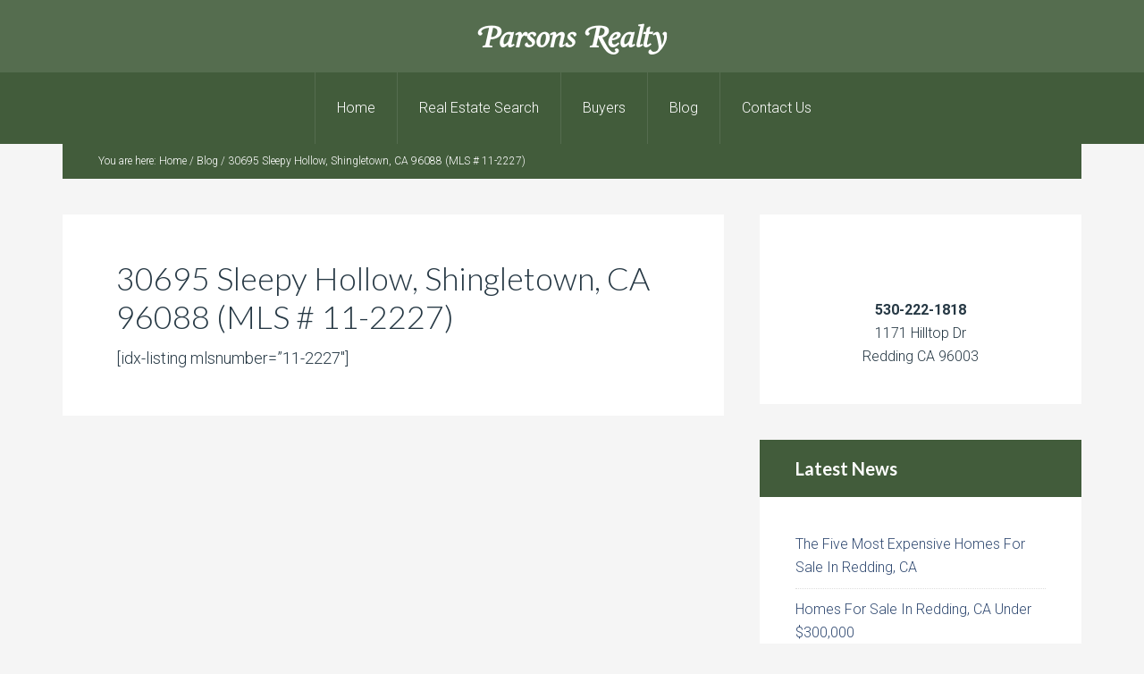

--- FILE ---
content_type: text/html; charset=UTF-8
request_url: https://parsonsrealty.com/30695-sleepy-hollow-shingletown-ca-96088-mls-11-2227/
body_size: 42830
content:
<!DOCTYPE html>
<html lang="en-US">
<head >
<meta charset="UTF-8" />
<meta name="description" content="Home for sale located at 30695 Sleepy Hollow, Shingletown, CA.  Clean 2/2 with attached 2 garage and carport. Vaulted ceilings, wood stove and fireplace..." />
<meta name="viewport" content="width=device-width, initial-scale=1" />
<title>30695 Sleepy Hollow, Shingletown, CA 96088 (MLS # 11-2227) – Parsons Realty</title>
<meta name='robots' content='max-image-preview:large' />
<link rel='dns-prefetch' href='//maps.googleapis.com' />
<link rel='dns-prefetch' href='//cdnjs.cloudflare.com' />
<link rel='dns-prefetch' href='//fonts.googleapis.com' />
<link rel="alternate" type="application/rss+xml" title="Parsons Realty &raquo; Feed" href="https://parsonsrealty.com/feed/" />
<link rel="alternate" type="application/rss+xml" title="Parsons Realty &raquo; Comments Feed" href="https://parsonsrealty.com/comments/feed/" />
<link rel="alternate" title="oEmbed (JSON)" type="application/json+oembed" href="https://parsonsrealty.com/wp-json/oembed/1.0/embed?url=https%3A%2F%2Fparsonsrealty.com%2F30695-sleepy-hollow-shingletown-ca-96088-mls-11-2227%2F" />
<link rel="alternate" title="oEmbed (XML)" type="text/xml+oembed" href="https://parsonsrealty.com/wp-json/oembed/1.0/embed?url=https%3A%2F%2Fparsonsrealty.com%2F30695-sleepy-hollow-shingletown-ca-96088-mls-11-2227%2F&#038;format=xml" />
<link rel="canonical" href="https://parsonsrealty.com/30695-sleepy-hollow-shingletown-ca-96088-mls-11-2227/" />
		<!-- This site uses the Google Analytics by MonsterInsights plugin v9.11.1 - Using Analytics tracking - https://www.monsterinsights.com/ -->
		<!-- Note: MonsterInsights is not currently configured on this site. The site owner needs to authenticate with Google Analytics in the MonsterInsights settings panel. -->
					<!-- No tracking code set -->
				<!-- / Google Analytics by MonsterInsights -->
		<style id='wp-img-auto-sizes-contain-inline-css' type='text/css'>
img:is([sizes=auto i],[sizes^="auto," i]){contain-intrinsic-size:3000px 1500px}
/*# sourceURL=wp-img-auto-sizes-contain-inline-css */
</style>
<link rel='stylesheet' id='genesis-simple-share-plugin-css-css' href='https://parsonsrealty.com/wp-content/plugins/genesis-simple-share/assets/css/share.min.css?ver=0.1.0' type='text/css' media='all' />
<link rel='stylesheet' id='genesis-simple-share-genericons-css-css' href='https://parsonsrealty.com/wp-content/plugins/genesis-simple-share/assets/css/genericons.min.css?ver=0.1.0' type='text/css' media='all' />
<link rel='stylesheet' id='agentpress-pro-css' href='https://parsonsrealty.com/wp-content/themes/agentpress-pro/style.css?ver=3.1.3' type='text/css' media='all' />
<style id='wp-emoji-styles-inline-css' type='text/css'>

	img.wp-smiley, img.emoji {
		display: inline !important;
		border: none !important;
		box-shadow: none !important;
		height: 1em !important;
		width: 1em !important;
		margin: 0 0.07em !important;
		vertical-align: -0.1em !important;
		background: none !important;
		padding: 0 !important;
	}
/*# sourceURL=wp-emoji-styles-inline-css */
</style>
<style id='wp-block-library-inline-css' type='text/css'>
:root{--wp-block-synced-color:#7a00df;--wp-block-synced-color--rgb:122,0,223;--wp-bound-block-color:var(--wp-block-synced-color);--wp-editor-canvas-background:#ddd;--wp-admin-theme-color:#007cba;--wp-admin-theme-color--rgb:0,124,186;--wp-admin-theme-color-darker-10:#006ba1;--wp-admin-theme-color-darker-10--rgb:0,107,160.5;--wp-admin-theme-color-darker-20:#005a87;--wp-admin-theme-color-darker-20--rgb:0,90,135;--wp-admin-border-width-focus:2px}@media (min-resolution:192dpi){:root{--wp-admin-border-width-focus:1.5px}}.wp-element-button{cursor:pointer}:root .has-very-light-gray-background-color{background-color:#eee}:root .has-very-dark-gray-background-color{background-color:#313131}:root .has-very-light-gray-color{color:#eee}:root .has-very-dark-gray-color{color:#313131}:root .has-vivid-green-cyan-to-vivid-cyan-blue-gradient-background{background:linear-gradient(135deg,#00d084,#0693e3)}:root .has-purple-crush-gradient-background{background:linear-gradient(135deg,#34e2e4,#4721fb 50%,#ab1dfe)}:root .has-hazy-dawn-gradient-background{background:linear-gradient(135deg,#faaca8,#dad0ec)}:root .has-subdued-olive-gradient-background{background:linear-gradient(135deg,#fafae1,#67a671)}:root .has-atomic-cream-gradient-background{background:linear-gradient(135deg,#fdd79a,#004a59)}:root .has-nightshade-gradient-background{background:linear-gradient(135deg,#330968,#31cdcf)}:root .has-midnight-gradient-background{background:linear-gradient(135deg,#020381,#2874fc)}:root{--wp--preset--font-size--normal:16px;--wp--preset--font-size--huge:42px}.has-regular-font-size{font-size:1em}.has-larger-font-size{font-size:2.625em}.has-normal-font-size{font-size:var(--wp--preset--font-size--normal)}.has-huge-font-size{font-size:var(--wp--preset--font-size--huge)}.has-text-align-center{text-align:center}.has-text-align-left{text-align:left}.has-text-align-right{text-align:right}.has-fit-text{white-space:nowrap!important}#end-resizable-editor-section{display:none}.aligncenter{clear:both}.items-justified-left{justify-content:flex-start}.items-justified-center{justify-content:center}.items-justified-right{justify-content:flex-end}.items-justified-space-between{justify-content:space-between}.screen-reader-text{border:0;clip-path:inset(50%);height:1px;margin:-1px;overflow:hidden;padding:0;position:absolute;width:1px;word-wrap:normal!important}.screen-reader-text:focus{background-color:#ddd;clip-path:none;color:#444;display:block;font-size:1em;height:auto;left:5px;line-height:normal;padding:15px 23px 14px;text-decoration:none;top:5px;width:auto;z-index:100000}html :where(.has-border-color){border-style:solid}html :where([style*=border-top-color]){border-top-style:solid}html :where([style*=border-right-color]){border-right-style:solid}html :where([style*=border-bottom-color]){border-bottom-style:solid}html :where([style*=border-left-color]){border-left-style:solid}html :where([style*=border-width]){border-style:solid}html :where([style*=border-top-width]){border-top-style:solid}html :where([style*=border-right-width]){border-right-style:solid}html :where([style*=border-bottom-width]){border-bottom-style:solid}html :where([style*=border-left-width]){border-left-style:solid}html :where(img[class*=wp-image-]){height:auto;max-width:100%}:where(figure){margin:0 0 1em}html :where(.is-position-sticky){--wp-admin--admin-bar--position-offset:var(--wp-admin--admin-bar--height,0px)}@media screen and (max-width:600px){html :where(.is-position-sticky){--wp-admin--admin-bar--position-offset:0px}}

/*# sourceURL=wp-block-library-inline-css */
</style><style id='global-styles-inline-css' type='text/css'>
:root{--wp--preset--aspect-ratio--square: 1;--wp--preset--aspect-ratio--4-3: 4/3;--wp--preset--aspect-ratio--3-4: 3/4;--wp--preset--aspect-ratio--3-2: 3/2;--wp--preset--aspect-ratio--2-3: 2/3;--wp--preset--aspect-ratio--16-9: 16/9;--wp--preset--aspect-ratio--9-16: 9/16;--wp--preset--color--black: #000000;--wp--preset--color--cyan-bluish-gray: #abb8c3;--wp--preset--color--white: #ffffff;--wp--preset--color--pale-pink: #f78da7;--wp--preset--color--vivid-red: #cf2e2e;--wp--preset--color--luminous-vivid-orange: #ff6900;--wp--preset--color--luminous-vivid-amber: #fcb900;--wp--preset--color--light-green-cyan: #7bdcb5;--wp--preset--color--vivid-green-cyan: #00d084;--wp--preset--color--pale-cyan-blue: #8ed1fc;--wp--preset--color--vivid-cyan-blue: #0693e3;--wp--preset--color--vivid-purple: #9b51e0;--wp--preset--gradient--vivid-cyan-blue-to-vivid-purple: linear-gradient(135deg,rgb(6,147,227) 0%,rgb(155,81,224) 100%);--wp--preset--gradient--light-green-cyan-to-vivid-green-cyan: linear-gradient(135deg,rgb(122,220,180) 0%,rgb(0,208,130) 100%);--wp--preset--gradient--luminous-vivid-amber-to-luminous-vivid-orange: linear-gradient(135deg,rgb(252,185,0) 0%,rgb(255,105,0) 100%);--wp--preset--gradient--luminous-vivid-orange-to-vivid-red: linear-gradient(135deg,rgb(255,105,0) 0%,rgb(207,46,46) 100%);--wp--preset--gradient--very-light-gray-to-cyan-bluish-gray: linear-gradient(135deg,rgb(238,238,238) 0%,rgb(169,184,195) 100%);--wp--preset--gradient--cool-to-warm-spectrum: linear-gradient(135deg,rgb(74,234,220) 0%,rgb(151,120,209) 20%,rgb(207,42,186) 40%,rgb(238,44,130) 60%,rgb(251,105,98) 80%,rgb(254,248,76) 100%);--wp--preset--gradient--blush-light-purple: linear-gradient(135deg,rgb(255,206,236) 0%,rgb(152,150,240) 100%);--wp--preset--gradient--blush-bordeaux: linear-gradient(135deg,rgb(254,205,165) 0%,rgb(254,45,45) 50%,rgb(107,0,62) 100%);--wp--preset--gradient--luminous-dusk: linear-gradient(135deg,rgb(255,203,112) 0%,rgb(199,81,192) 50%,rgb(65,88,208) 100%);--wp--preset--gradient--pale-ocean: linear-gradient(135deg,rgb(255,245,203) 0%,rgb(182,227,212) 50%,rgb(51,167,181) 100%);--wp--preset--gradient--electric-grass: linear-gradient(135deg,rgb(202,248,128) 0%,rgb(113,206,126) 100%);--wp--preset--gradient--midnight: linear-gradient(135deg,rgb(2,3,129) 0%,rgb(40,116,252) 100%);--wp--preset--font-size--small: 13px;--wp--preset--font-size--medium: 20px;--wp--preset--font-size--large: 36px;--wp--preset--font-size--x-large: 42px;--wp--preset--spacing--20: 0.44rem;--wp--preset--spacing--30: 0.67rem;--wp--preset--spacing--40: 1rem;--wp--preset--spacing--50: 1.5rem;--wp--preset--spacing--60: 2.25rem;--wp--preset--spacing--70: 3.38rem;--wp--preset--spacing--80: 5.06rem;--wp--preset--shadow--natural: 6px 6px 9px rgba(0, 0, 0, 0.2);--wp--preset--shadow--deep: 12px 12px 50px rgba(0, 0, 0, 0.4);--wp--preset--shadow--sharp: 6px 6px 0px rgba(0, 0, 0, 0.2);--wp--preset--shadow--outlined: 6px 6px 0px -3px rgb(255, 255, 255), 6px 6px rgb(0, 0, 0);--wp--preset--shadow--crisp: 6px 6px 0px rgb(0, 0, 0);}:where(.is-layout-flex){gap: 0.5em;}:where(.is-layout-grid){gap: 0.5em;}body .is-layout-flex{display: flex;}.is-layout-flex{flex-wrap: wrap;align-items: center;}.is-layout-flex > :is(*, div){margin: 0;}body .is-layout-grid{display: grid;}.is-layout-grid > :is(*, div){margin: 0;}:where(.wp-block-columns.is-layout-flex){gap: 2em;}:where(.wp-block-columns.is-layout-grid){gap: 2em;}:where(.wp-block-post-template.is-layout-flex){gap: 1.25em;}:where(.wp-block-post-template.is-layout-grid){gap: 1.25em;}.has-black-color{color: var(--wp--preset--color--black) !important;}.has-cyan-bluish-gray-color{color: var(--wp--preset--color--cyan-bluish-gray) !important;}.has-white-color{color: var(--wp--preset--color--white) !important;}.has-pale-pink-color{color: var(--wp--preset--color--pale-pink) !important;}.has-vivid-red-color{color: var(--wp--preset--color--vivid-red) !important;}.has-luminous-vivid-orange-color{color: var(--wp--preset--color--luminous-vivid-orange) !important;}.has-luminous-vivid-amber-color{color: var(--wp--preset--color--luminous-vivid-amber) !important;}.has-light-green-cyan-color{color: var(--wp--preset--color--light-green-cyan) !important;}.has-vivid-green-cyan-color{color: var(--wp--preset--color--vivid-green-cyan) !important;}.has-pale-cyan-blue-color{color: var(--wp--preset--color--pale-cyan-blue) !important;}.has-vivid-cyan-blue-color{color: var(--wp--preset--color--vivid-cyan-blue) !important;}.has-vivid-purple-color{color: var(--wp--preset--color--vivid-purple) !important;}.has-black-background-color{background-color: var(--wp--preset--color--black) !important;}.has-cyan-bluish-gray-background-color{background-color: var(--wp--preset--color--cyan-bluish-gray) !important;}.has-white-background-color{background-color: var(--wp--preset--color--white) !important;}.has-pale-pink-background-color{background-color: var(--wp--preset--color--pale-pink) !important;}.has-vivid-red-background-color{background-color: var(--wp--preset--color--vivid-red) !important;}.has-luminous-vivid-orange-background-color{background-color: var(--wp--preset--color--luminous-vivid-orange) !important;}.has-luminous-vivid-amber-background-color{background-color: var(--wp--preset--color--luminous-vivid-amber) !important;}.has-light-green-cyan-background-color{background-color: var(--wp--preset--color--light-green-cyan) !important;}.has-vivid-green-cyan-background-color{background-color: var(--wp--preset--color--vivid-green-cyan) !important;}.has-pale-cyan-blue-background-color{background-color: var(--wp--preset--color--pale-cyan-blue) !important;}.has-vivid-cyan-blue-background-color{background-color: var(--wp--preset--color--vivid-cyan-blue) !important;}.has-vivid-purple-background-color{background-color: var(--wp--preset--color--vivid-purple) !important;}.has-black-border-color{border-color: var(--wp--preset--color--black) !important;}.has-cyan-bluish-gray-border-color{border-color: var(--wp--preset--color--cyan-bluish-gray) !important;}.has-white-border-color{border-color: var(--wp--preset--color--white) !important;}.has-pale-pink-border-color{border-color: var(--wp--preset--color--pale-pink) !important;}.has-vivid-red-border-color{border-color: var(--wp--preset--color--vivid-red) !important;}.has-luminous-vivid-orange-border-color{border-color: var(--wp--preset--color--luminous-vivid-orange) !important;}.has-luminous-vivid-amber-border-color{border-color: var(--wp--preset--color--luminous-vivid-amber) !important;}.has-light-green-cyan-border-color{border-color: var(--wp--preset--color--light-green-cyan) !important;}.has-vivid-green-cyan-border-color{border-color: var(--wp--preset--color--vivid-green-cyan) !important;}.has-pale-cyan-blue-border-color{border-color: var(--wp--preset--color--pale-cyan-blue) !important;}.has-vivid-cyan-blue-border-color{border-color: var(--wp--preset--color--vivid-cyan-blue) !important;}.has-vivid-purple-border-color{border-color: var(--wp--preset--color--vivid-purple) !important;}.has-vivid-cyan-blue-to-vivid-purple-gradient-background{background: var(--wp--preset--gradient--vivid-cyan-blue-to-vivid-purple) !important;}.has-light-green-cyan-to-vivid-green-cyan-gradient-background{background: var(--wp--preset--gradient--light-green-cyan-to-vivid-green-cyan) !important;}.has-luminous-vivid-amber-to-luminous-vivid-orange-gradient-background{background: var(--wp--preset--gradient--luminous-vivid-amber-to-luminous-vivid-orange) !important;}.has-luminous-vivid-orange-to-vivid-red-gradient-background{background: var(--wp--preset--gradient--luminous-vivid-orange-to-vivid-red) !important;}.has-very-light-gray-to-cyan-bluish-gray-gradient-background{background: var(--wp--preset--gradient--very-light-gray-to-cyan-bluish-gray) !important;}.has-cool-to-warm-spectrum-gradient-background{background: var(--wp--preset--gradient--cool-to-warm-spectrum) !important;}.has-blush-light-purple-gradient-background{background: var(--wp--preset--gradient--blush-light-purple) !important;}.has-blush-bordeaux-gradient-background{background: var(--wp--preset--gradient--blush-bordeaux) !important;}.has-luminous-dusk-gradient-background{background: var(--wp--preset--gradient--luminous-dusk) !important;}.has-pale-ocean-gradient-background{background: var(--wp--preset--gradient--pale-ocean) !important;}.has-electric-grass-gradient-background{background: var(--wp--preset--gradient--electric-grass) !important;}.has-midnight-gradient-background{background: var(--wp--preset--gradient--midnight) !important;}.has-small-font-size{font-size: var(--wp--preset--font-size--small) !important;}.has-medium-font-size{font-size: var(--wp--preset--font-size--medium) !important;}.has-large-font-size{font-size: var(--wp--preset--font-size--large) !important;}.has-x-large-font-size{font-size: var(--wp--preset--font-size--x-large) !important;}
/*# sourceURL=global-styles-inline-css */
</style>

<style id='classic-theme-styles-inline-css' type='text/css'>
/*! This file is auto-generated */
.wp-block-button__link{color:#fff;background-color:#32373c;border-radius:9999px;box-shadow:none;text-decoration:none;padding:calc(.667em + 2px) calc(1.333em + 2px);font-size:1.125em}.wp-block-file__button{background:#32373c;color:#fff;text-decoration:none}
/*# sourceURL=/wp-includes/css/classic-themes.min.css */
</style>
<link rel='stylesheet' id='select2-4.0.5-css' href='//cdnjs.cloudflare.com/ajax/libs/select2/4.0.5/css/select2.min.css?ver=4a28a6c943eee507f2d4251cc8f38019' type='text/css' media='all' />
<link rel='stylesheet' id='dashicons-css' href='https://parsonsrealty.com/wp-includes/css/dashicons.min.css?ver=4a28a6c943eee507f2d4251cc8f38019' type='text/css' media='all' />
<link rel='stylesheet' id='wp-jquery-ui-dialog-css' href='https://parsonsrealty.com/wp-includes/css/jquery-ui-dialog.min.css?ver=4a28a6c943eee507f2d4251cc8f38019' type='text/css' media='all' />
<link rel='stylesheet' id='fmc_connect-css' href='https://parsonsrealty.com/wp-content/plugins/flexmls-idx/assets/css/style.css?ver=4a28a6c943eee507f2d4251cc8f38019' type='text/css' media='all' />
<link rel='stylesheet' id='google-fonts-css' href='//fonts.googleapis.com/css?family=Lato%3A300%2C700%7CRoboto%3A700%2C300%2C400&#038;ver=3.1.3' type='text/css' media='all' />
<link rel='stylesheet' id='simple-social-icons-font-css' href='https://parsonsrealty.com/wp-content/plugins/simple-social-icons/css/style.css?ver=4.0.0' type='text/css' media='all' />
<link rel='stylesheet' id='custom-style-css' href='https://parsonsrealty.com/wp-content/plugins/parsons-realty-settings/css/custom.css?ver=20171712' type='text/css' media='all' />
<link rel='stylesheet' id='lightslider-style-css' href='https://parsonsrealty.com/wp-content/plugins/wpstudio-testimonial-slider/assets/css/lightslider.css?ver=4a28a6c943eee507f2d4251cc8f38019' type='text/css' media='all' />
<link rel='stylesheet' id='gts-style-css' href='https://parsonsrealty.com/wp-content/plugins/wpstudio-testimonial-slider/assets/css/gts-style.css?ver=4a28a6c943eee507f2d4251cc8f38019' type='text/css' media='all' />
<script type="text/javascript" src="https://parsonsrealty.com/wp-includes/js/jquery/jquery.min.js?ver=3.7.1" id="jquery-core-js"></script>
<script type="text/javascript" src="https://parsonsrealty.com/wp-includes/js/jquery/jquery-migrate.min.js?ver=3.4.1" id="jquery-migrate-js"></script>
<script type="text/javascript" src="https://parsonsrealty.com/wp-content/plugins/genesis-simple-share/assets/js/sharrre/jquery.sharrre.min.js?ver=0.1.0" id="genesis-simple-share-plugin-js-js"></script>
<script type="text/javascript" src="https://parsonsrealty.com/wp-content/plugins/genesis-simple-share/assets/js/waypoints.min.js?ver=0.1.0" id="genesis-simple-share-waypoint-js-js"></script>
<script type="text/javascript" src="https://parsonsrealty.com/wp-content/plugins/flexmls-idx/assets/js/chart.umd.js?ver=3.15.9" id="chart-umd-js-js"></script>
<script type="text/javascript" src="https://parsonsrealty.com/wp-content/plugins/flexmls-idx/assets/js/chartjs-adapter-date-fns.bundle.js?ver=3.15.9" id="chartjs-adapter-date-fns-bundle-js"></script>
<script type="text/javascript" src="https://parsonsrealty.com/wp-content/plugins/flexmls-idx/assets/js/chartkick.js?ver=3.15.9" id="chartkick-js-js"></script>
<script type="text/javascript" src="https://maps.googleapis.com/maps/api/js?key=AIzaSyCj4pTUFeFmBVunptuWNqFooDFe7y3u5Gw&amp;ver=4a28a6c943eee507f2d4251cc8f38019" id="google-maps-js"></script>
<script type="text/javascript" src="//cdnjs.cloudflare.com/ajax/libs/select2/4.0.5/js/select2.min.js?ver=4a28a6c943eee507f2d4251cc8f38019" id="select2-4.0.5-js"></script>
<script type="text/javascript" id="fmc_connect-js-extra">
/* <![CDATA[ */
var fmcAjax = {"ajaxurl":"https://parsonsrealty.com/wp-admin/admin-ajax.php","pluginurl":"https://parsonsrealty.com/wp-content/plugins/flexmls-idx"};
//# sourceURL=fmc_connect-js-extra
/* ]]> */
</script>
<script type="text/javascript" src="https://parsonsrealty.com/wp-content/plugins/flexmls-idx/assets/js/main.js?ver=3.15.9" id="fmc_connect-js"></script>
<script type="text/javascript" src="https://parsonsrealty.com/wp-content/plugins/flexmls-idx/assets/js/portal.js?ver=3.15.9" id="fmc_portal-js"></script>
<script type="text/javascript" src="https://parsonsrealty.com/wp-content/themes/agentpress-pro/js/responsive-menu.js?ver=1.0.0" id="agentpress-responsive-menu-js"></script>
<script type="text/javascript" src="https://parsonsrealty.com/wp-content/plugins/wpstudio-testimonial-slider/assets/js/lightslider.min.js?ver=4a28a6c943eee507f2d4251cc8f38019" id="gts-lighslider-js"></script>
<link rel="https://api.w.org/" href="https://parsonsrealty.com/wp-json/" /><link rel="alternate" title="JSON" type="application/json" href="https://parsonsrealty.com/wp-json/wp/v2/posts/9200" /><link rel="EditURI" type="application/rsd+xml" title="RSD" href="https://parsonsrealty.com/xmlrpc.php?rsd" />
<link rel="icon" href="https://parsonsrealty.com/wp-content/themes/agentpress-pro/images/favicon.ico" />
<script defer src="https://use.fontawesome.com/releases/v5.0.1/js/all.js"></script>

<link rel="stylesheet" href="https://use.typekit.net/jrx5mac.css">

<script type="text/javascript">

  var _gaq = _gaq || [];
  _gaq.push(['_setAccount', 'UA-24549469-1']);
  _gaq.push(['_trackPageview']);

  (function() {
    var ga = document.createElement('script'); ga.type = 'text/javascript'; ga.async = true;
    ga.src = ('https:' == document.location.protocol ? 'https://ssl' : 'https://www') + '.google-analytics.com/ga.js';
    var s = document.getElementsByTagName('script')[0]; s.parentNode.insertBefore(ga, s);
  })();

</script>
<!-- Google Tag Manager -->
<script>(function(w,d,s,l,i){w[l]=w[l]||[];w[l].push({'gtm.start':
new Date().getTime(),event:'gtm.js'});var f=d.getElementsByTagName(s)[0],
j=d.createElement(s),dl=l!='dataLayer'?'&l='+l:'';j.async=true;j.src=
'https://www.googletagmanager.com/gtm.js?id='+i+dl;f.parentNode.insertBefore(j,f);
})(window,document,'script','dataLayer','GTM-PG9D5RS');</script>
<!-- End Google Tag Manager -->

<meta name="p:domain_verify" content="d2d662870dde0fd2efd24032e6dc4fd0"/><style type="text/css" id="gs-faq-critical">.gs-faq {padding: 5px 0;}.gs-faq__question {display: none;margin-top: 10px;text-align: left;white-space: normal;width: 100%;}.js .gs-faq__question {display: block;}.gs-faq__question:first-of-type {margin-top: 0;}.js .gs-faq__answer {display: none;padding: 5px;}.gs-faq__answer p:last-of-type {margin-bottom: 0;}.js .gs-faq__answer__heading {display: none;}.gs-faq__answer.no-animation.gs-faq--expanded {display: block;}</style>		<style type="text/css" id="wp-custom-css">
			.agentpress-pro-parsons #custom_html-6 .custom-html-widget a {
    color: #fff;
}

.agentpress-pro-parsons .breadcrumb, .agentpress-pro-parsons .button, .agentpress-pro-parsons .widget-area .enews-widget .widget-title, .agentpress-pro-parsons .full-width .more-from-category a, .agentpress-pro-parsons .home-middle-1 .widget, .agentpress-pro-parsons .listing-text, .agentpress-pro-parsons .property-search .widget-title, .agentpress-pro-parsons .sidebar .widget-title, .agentpress-pro-parsons button, .agentpress-pro-parsons input[type="button"], .agentpress-pro-parsons input[type="reset"], .agentpress-pro-parsons input[type="submit"] {
    background-color: #425c3b;
    color: #fff;
}		</style>
		</head>
<body class="wp-singular post-template-default single single-post postid-9200 single-format-standard wp-theme-genesis wp-child-theme-agentpress-pro custom-header content-sidebar genesis-breadcrumbs-visible genesis-footer-widgets-visible agentpress-pro-parsons" itemscope itemtype="https://schema.org/WebPage"><div class="site-container"><header class="site-header" itemscope itemtype="https://schema.org/WPHeader"><div class="wrap"><div class="title-area"><p class="site-title" itemprop="headline"><a href="https://parsonsrealty.com/">Parsons Realty</a></p><p class="site-description" itemprop="description">Full Service - Low Flat Fee</p></div><div class="widget-area header-widget-area"><section id="nav_menu-3" class="widget widget_nav_menu"><div class="widget-wrap"><nav class="nav-header" itemscope itemtype="https://schema.org/SiteNavigationElement"><ul id="menu-redding-real-estate" class="menu genesis-nav-menu"><li id="menu-item-21080" class="menu-item menu-item-type-custom menu-item-object-custom menu-item-21080"><a href="https://www.parsonsrealty.com" itemprop="url"><span itemprop="name">Home</span></a></li>
<li id="menu-item-21081" class="menu-item menu-item-type-custom menu-item-object-custom menu-item-21081"><a href="https://www.parsonsrealty.com/mls" itemprop="url"><span itemprop="name">Real Estate Search</span></a></li>
<li id="menu-item-21100" class="menu-item menu-item-type-post_type menu-item-object-page menu-item-21100"><a href="https://parsonsrealty.com/buyers/" itemprop="url"><span itemprop="name">Buyers</span></a></li>
<li id="menu-item-21103" class="menu-item menu-item-type-post_type menu-item-object-page menu-item-21103"><a href="https://parsonsrealty.com/ourblog/" itemprop="url"><span itemprop="name">Blog</span></a></li>
<li id="menu-item-21082" class="menu-item menu-item-type-custom menu-item-object-custom menu-item-21082"><a href="https://www.parsonsrealty.com/contact-us/" itemprop="url"><span itemprop="name">Contact Us</span></a></li>
</ul></nav></div></section>
</div></div></header><div class="site-inner"><div class="wrap"><div class="breadcrumb" itemscope itemtype="https://schema.org/BreadcrumbList">You are here: <span class="breadcrumb-link-wrap" itemprop="itemListElement" itemscope itemtype="https://schema.org/ListItem"><a class="breadcrumb-link" href="https://parsonsrealty.com/" itemprop="item"><span class="breadcrumb-link-text-wrap" itemprop="name">Home</span></a><meta itemprop="position" content="1"></span> <span aria-label="breadcrumb separator">/</span> <span class="breadcrumb-link-wrap" itemprop="itemListElement" itemscope itemtype="https://schema.org/ListItem"><a class="breadcrumb-link" href="https://parsonsrealty.com/category/blog/" itemprop="item"><span class="breadcrumb-link-text-wrap" itemprop="name">Blog</span></a><meta itemprop="position" content="2"></span> <span aria-label="breadcrumb separator">/</span> 30695 Sleepy Hollow, Shingletown, CA 96088 (MLS # 11-2227)</div><div class="content-sidebar-wrap"><main class="content"><article class="post-9200 post type-post status-publish format-standard has-post-thumbnail category-blog category-hotsheet category-reo tag-foreclosure tag-homes-for-sale tag-real-estate entry" aria-label="30695 Sleepy Hollow, Shingletown, CA 96088 (MLS # 11-2227)" itemscope itemtype="https://schema.org/CreativeWork"><header class="entry-header"><h1 class="entry-title" itemprop="headline">30695 Sleepy Hollow, Shingletown, CA 96088 (MLS # 11-2227)</h1>
</header><div class="entry-content" itemprop="text"><p>[idx-listing mlsnumber=&#8221;11-2227&#8243;]</p>
</div><footer class="entry-footer"></footer></article></main><aside class="sidebar sidebar-primary widget-area" role="complementary" aria-label="Primary Sidebar" itemscope itemtype="https://schema.org/WPSideBar"><section id="text-5" class="widget widget_text"><div class="widget-wrap">			<div class="textwidget"><p><img loading="lazy" decoding="async" class="alignnone size-medium wp-image-118" src="http://movetoreddingca.com/wp-content/uploads/2021/02/Untitled-design-300x110.png" alt="" width="300" height="110" /></p>
<p><center><strong>530-222-1818</strong><br />
1171 Hilltop Dr<br />
Redding CA 96003</center></p>
</div>
		</div></section>

		<section id="recent-posts-4" class="widget widget_recent_entries"><div class="widget-wrap">
		<h4 class="widget-title widgettitle">Latest News</h4>

		<ul>
											<li>
					<a href="https://parsonsrealty.com/the-five-most-expensive-homes-for-sale-in-redding-ca/">The Five Most Expensive Homes For Sale In Redding, CA</a>
									</li>
											<li>
					<a href="https://parsonsrealty.com/homes-for-sale-in-redding-ca-under-300000/">Homes For Sale In Redding, CA Under $300,000</a>
									</li>
											<li>
					<a href="https://parsonsrealty.com/redding-homes-for-sale-inventory-starting-to-climb/">Redding Homes For Sale – Inventory Starting to Climb</a>
									</li>
											<li>
					<a href="https://parsonsrealty.com/redding-weekly-real-estate-report-april-8-2013/">Redding Weekly Real Estate Report: April 8 2013</a>
									</li>
											<li>
					<a href="https://parsonsrealty.com/palo-cedro-home-sales-february-2013/">Palo Cedro Home Sales &#8211; February 2013</a>
									</li>
					</ul>

		</div></section>
</aside></div></div></div><div class="footer-widgets"><div class="wrap"><div class="widget-area footer-widgets-1 footer-widget-area"><section id="enews-ext-2" class="widget enews-widget"><div class="widget-wrap"><div class="enews enews-3-fields"><h4 class="widget-title widgettitle">Subscribe</h4>
<p>We have new properties coming. Get the latest updates delivered to your inbox in an easy to read email presentation. Imagine finding your next home tomorrow. It happens. Please subscribe below.</p>
			<form id="subscribeenews-ext-2" class="enews-form" action="//parsonsrealty.us17.list-manage.com/subscribe/post?u=0dc43e28269eb9ce17ce9adab&amp;id=bdf899b581" method="post"
				 target="_blank" 				name="enews-ext-2"
			>
									<input type="text" id="subbox1" class="enews-subbox enews-fname" value="" aria-label="First Name" placeholder="First Name" name="FNAME" />									<input type="text" id="subbox2" class="enews-subbox enews-lname" value="" aria-label="Last Name" placeholder="Last Name" name="LNAME" />				<input type="email" value="" id="subbox" class="enews-email" aria-label="E-Mail Address" placeholder="E-Mail Address" name="EMAIL"
																																			required="required" />
								<input type="submit" value="Go" id="subbutton" class="enews-submit" />
			</form>
		<p>We respect and value your privacy. We will only deliver property updates to your email address.</p>
</div></div></section>
</div><div class="widget-area footer-widgets-2 footer-widget-area"><section id="fmcphotos-2" class="widget widget_fmcphotos"><div class="widget-wrap"><h4 class="widget-title widgettitle">Redding Properties</h4>
<div class='flexmls_connect__carousel tall'  data-connect-vertical='1'
        data-connect-horizontal='2' data-connect-autostart='5000'
        data-connect-settings="%7B%22title%22%3A%22Redding+Properties%22%2C%22horizontal%22%3A%222%22%2C%22vertical%22%3A%221%22%2C%22image_size%22%3A%220%22%2C%22auto_rotate%22%3A%225000%22%2C%22source%22%3A%22location%22%2C%22display%22%3A%22all%22%2C%22days%22%3A%22%22%2C%22property_type%22%3A%22%22%2C%22link%22%3A%22rikhoefzddj%22%2C%22location%22%3A%22City%3DRedding%26Redding%22%2C%22sort%22%3A%22recently_changed%22%2C%22destination%22%3A%22local%22%2C%22agent%22%3A%22%22%2C%22send_to%22%3A%22detail%22%2C%22additional_fields%22%3A%22beds%2Cbaths%2Csqft%22%7D" data-connect-total-pages='14029'><div class='flexmls_connect__count'><a href='https://parsonsrealty.com/idx/search/?OrderBy=-ModificationTimestamp&City=Redding&pg=1'>28,057 Listings</a></div><div class='flexmls_connect__container'><div class='flexmls_connect__slides'><div class='flexmls_connect__slide_page no-1'>
                  <div class='flexmls_connect__slide_row columns2 clearfix'><!-- Listing -->
            <div class='flexmls_connect__listing'
              title='3225 Lower Lane, Redding, CA 96002 | MLS #: 25-903 | $562,800 | 4 beds | 2 baths | 2,174 sqft'
              link='https://parsonsrealty.com/idx/3225-Lower-Lane-Redding-CA-96002-mls_25-903?OrderBy=-ModificationTimestamp&City=Redding&pg=1&p=n&n=y&m=20001230002938001329000000' target="">
                        <a class='popup_no_link' href='https://parsonsrealty.com/idx/3225-Lower-Lane-Redding-CA-96002-mls_25-903?OrderBy=-ModificationTimestamp&City=Redding&pg=1&p=n&n=y&m=20001230002938001329000000'>
                <img class='flexmls_connect__slideshow_image' src='https://cdn.resize.sparkplatform.com/sha/640x480/true/20250806172952456203000000-o.jpg' alt='3225 Lower Lane, Redding, CA 96002' />
              </a>
              <p class='caption'>
                <a href='https://parsonsrealty.com/idx/3225-Lower-Lane-Redding-CA-96002-mls_25-903?OrderBy=-ModificationTimestamp&City=Redding&pg=1&p=n&n=y&m=20001230002938001329000000'>
                $562,800
                <small class='dark'>4 beds &nbsp;2 baths &nbsp;2,174 sqft</small>
                <small>3225 Lower Lane<br />Redding, CA 96002</small>
                </a>
              </p>
              <span class='flexmls_connect__badge' title='Josh Barker Real Estate'>IDX</span>
              <div class='flexmls_connect__hidden'>
                      </div>
            </div><!-- Listing -->
            <div class='flexmls_connect__listing'
              title='481 Twin View Boulevard, 35, Redding, CA 96003 | MLS #: 25-2532 | $14,000 | 2 beds | 1 baths | 720 sqft'
              link='https://parsonsrealty.com/idx/481-Twin-View-Boulevard-35-Redding-CA-96003-mls_25-2532?OrderBy=-ModificationTimestamp&City=Redding&pg=1&p=y&n=y&m=20001230002938001329000000' target="">
                        <a class='popup_no_link' href='https://parsonsrealty.com/idx/481-Twin-View-Boulevard-35-Redding-CA-96003-mls_25-2532?OrderBy=-ModificationTimestamp&City=Redding&pg=1&p=y&n=y&m=20001230002938001329000000'>
                <img class='flexmls_connect__slideshow_image' src='https://cdn.resize.sparkplatform.com/sha/640x480/true/20250603035346256811000000-o.jpg' alt='481 Twin View Boulevard, 35, Redding, CA 96003' />
              </a>
              <p class='caption'>
                <a href='https://parsonsrealty.com/idx/481-Twin-View-Boulevard-35-Redding-CA-96003-mls_25-2532?OrderBy=-ModificationTimestamp&City=Redding&pg=1&p=y&n=y&m=20001230002938001329000000'>
                $14,000
                <small class='dark'>2 beds &nbsp;1 baths &nbsp;720 sqft</small>
                <small>481 Twin View Boulevard, 35<br />Redding, CA 96003</small>
                </a>
              </p>
              <span class='flexmls_connect__badge' title='Banner Real Estate'>IDX</span>
              <div class='flexmls_connect__hidden'>
                      </div>
            </div></div></div></div></div><div class='flexmls_connect__carousel_nav clearfix'>
                <a href='#' class='previous' role='button'>previous</a>
                <a href='#' class='next' role='button'>next</a>
              </div><p class='flexmls_connect__disclaimer'>  <span class='flexmls_connect__badge' title='Read the full IDX Listings Disclosure'>IDX</span>  <a title='Read the full IDX Listings Disclosure' role='button'>MLS IDX Listing Disclosure &copy; 2026</a></p><p class='flexmls_connect__hidden flexmls_connect__disclaimer_text'>Information deemed reliable but not guaranteed.</p></div></div></section>
<section id="simple-social-icons-2" class="widget simple-social-icons"><div class="widget-wrap"><h4 class="widget-title widgettitle">Social Media</h4>
<ul class="aligncenter"><li class="ssi-facebook"><a href="https://www.facebook.com/parsonsrealty/" target="_blank" rel="noopener noreferrer"><svg role="img" class="social-facebook" aria-labelledby="social-facebook-2"><title id="social-facebook-2">Facebook</title><use xlink:href="https://parsonsrealty.com/wp-content/plugins/simple-social-icons/symbol-defs.svg#social-facebook"></use></svg></a></li><li class="ssi-instagram"><a href="https://www.instagram.com/parsons_realty_redding/" target="_blank" rel="noopener noreferrer"><svg role="img" class="social-instagram" aria-labelledby="social-instagram-2"><title id="social-instagram-2">Instagram</title><use xlink:href="https://parsonsrealty.com/wp-content/plugins/simple-social-icons/symbol-defs.svg#social-instagram"></use></svg></a></li></ul></div></section>
</div></div></div><footer class="site-footer" itemscope itemtype="https://schema.org/WPFooter"><div class="wrap"><div class="site-footer"><div class="wrap"><p>&copy; Copyright 2026 <a href="https://parsonsrealty.com/">Parsons Realty</a> &middot; Lic#&nbsp;01312921 &middot; All Rights Reserved &middot; Powered by <a href="https://steelbridge.io/">steelbridge.io</a></p></p></div></div> </div></footer></div><script type="speculationrules">
{"prefetch":[{"source":"document","where":{"and":[{"href_matches":"/*"},{"not":{"href_matches":["/wp-*.php","/wp-admin/*","/parsons-realty-l2Rwz9yr/*","/wp-content/*","/wp-content/plugins/*","/wp-content/themes/agentpress-pro/*","/wp-content/themes/genesis/*","/*\\?(.+)"]}},{"not":{"selector_matches":"a[rel~=\"nofollow\"]"}},{"not":{"selector_matches":".no-prefetch, .no-prefetch a"}}]},"eagerness":"conservative"}]}
</script>
<script type='text/javascript'>jQuery( document ).ready(function() {                    jQuery( ".testimonials-list" ).lightSlider( {auto:           false,                        controls:       false,item:           2,                        mode:           'slide',                        pauseOnHover:   false,                        loop:           false,pause:          6000,responsive : [    {        breakpoint:1023,        settings: {            item:2        }    },    {        breakpoint:860,        settings: {            item:1        }    }]} );} );</script><!-- Google Tag Manager (noscript) -->
<noscript><iframe src="https://www.googletagmanager.com/ns.html?id=GTM-PG9D5RS"
height="0" width="0" style="display:none;visibility:hidden"></iframe></noscript>
<!-- End Google Tag Manager (noscript) --><style type="text/css" media="screen">#simple-social-icons-2 ul li a, #simple-social-icons-2 ul li a:hover, #simple-social-icons-2 ul li a:focus { background-color: #425c3b !important; border-radius: 3px; color: #ffffff !important; border: 0px #ffffff solid !important; font-size: 23px; padding: 12px; }  #simple-social-icons-2 ul li a:hover, #simple-social-icons-2 ul li a:focus { background-color: #dd9933 !important; border-color: #ffffff !important; color: #425c3b !important; }  #simple-social-icons-2 ul li a:focus { outline: 1px dotted #dd9933 !important; }</style><script type="text/javascript" src="https://parsonsrealty.com/wp-includes/js/jquery/ui/core.min.js?ver=1.13.3" id="jquery-ui-core-js"></script>
<script type="text/javascript" src="https://parsonsrealty.com/wp-includes/js/jquery/ui/mouse.min.js?ver=1.13.3" id="jquery-ui-mouse-js"></script>
<script type="text/javascript" src="https://parsonsrealty.com/wp-includes/js/jquery/ui/resizable.min.js?ver=1.13.3" id="jquery-ui-resizable-js"></script>
<script type="text/javascript" src="https://parsonsrealty.com/wp-includes/js/jquery/ui/draggable.min.js?ver=1.13.3" id="jquery-ui-draggable-js"></script>
<script type="text/javascript" src="https://parsonsrealty.com/wp-includes/js/jquery/ui/controlgroup.min.js?ver=1.13.3" id="jquery-ui-controlgroup-js"></script>
<script type="text/javascript" src="https://parsonsrealty.com/wp-includes/js/jquery/ui/checkboxradio.min.js?ver=1.13.3" id="jquery-ui-checkboxradio-js"></script>
<script type="text/javascript" src="https://parsonsrealty.com/wp-includes/js/jquery/ui/button.min.js?ver=1.13.3" id="jquery-ui-button-js"></script>
<script type="text/javascript" src="https://parsonsrealty.com/wp-includes/js/jquery/ui/dialog.min.js?ver=1.13.3" id="jquery-ui-dialog-js"></script>
<script type="text/javascript" src="//cdnjs.cloudflare.com/ajax/libs/flot/4.2.2/jquery.flot.resize.min.js?ver=3.15.9" id="fmc_connect_flot_resize-js"></script>
<script type="text/javascript" src="https://parsonsrealty.com/wp-content/plugins/parsons-realty-settings/js/scroll.js?ver=1.0" id="scroll-js-js"></script>
<script id="wp-emoji-settings" type="application/json">
{"baseUrl":"https://s.w.org/images/core/emoji/17.0.2/72x72/","ext":".png","svgUrl":"https://s.w.org/images/core/emoji/17.0.2/svg/","svgExt":".svg","source":{"concatemoji":"https://parsonsrealty.com/wp-includes/js/wp-emoji-release.min.js?ver=4a28a6c943eee507f2d4251cc8f38019"}}
</script>
<script type="module">
/* <![CDATA[ */
/*! This file is auto-generated */
const a=JSON.parse(document.getElementById("wp-emoji-settings").textContent),o=(window._wpemojiSettings=a,"wpEmojiSettingsSupports"),s=["flag","emoji"];function i(e){try{var t={supportTests:e,timestamp:(new Date).valueOf()};sessionStorage.setItem(o,JSON.stringify(t))}catch(e){}}function c(e,t,n){e.clearRect(0,0,e.canvas.width,e.canvas.height),e.fillText(t,0,0);t=new Uint32Array(e.getImageData(0,0,e.canvas.width,e.canvas.height).data);e.clearRect(0,0,e.canvas.width,e.canvas.height),e.fillText(n,0,0);const a=new Uint32Array(e.getImageData(0,0,e.canvas.width,e.canvas.height).data);return t.every((e,t)=>e===a[t])}function p(e,t){e.clearRect(0,0,e.canvas.width,e.canvas.height),e.fillText(t,0,0);var n=e.getImageData(16,16,1,1);for(let e=0;e<n.data.length;e++)if(0!==n.data[e])return!1;return!0}function u(e,t,n,a){switch(t){case"flag":return n(e,"\ud83c\udff3\ufe0f\u200d\u26a7\ufe0f","\ud83c\udff3\ufe0f\u200b\u26a7\ufe0f")?!1:!n(e,"\ud83c\udde8\ud83c\uddf6","\ud83c\udde8\u200b\ud83c\uddf6")&&!n(e,"\ud83c\udff4\udb40\udc67\udb40\udc62\udb40\udc65\udb40\udc6e\udb40\udc67\udb40\udc7f","\ud83c\udff4\u200b\udb40\udc67\u200b\udb40\udc62\u200b\udb40\udc65\u200b\udb40\udc6e\u200b\udb40\udc67\u200b\udb40\udc7f");case"emoji":return!a(e,"\ud83e\u1fac8")}return!1}function f(e,t,n,a){let r;const o=(r="undefined"!=typeof WorkerGlobalScope&&self instanceof WorkerGlobalScope?new OffscreenCanvas(300,150):document.createElement("canvas")).getContext("2d",{willReadFrequently:!0}),s=(o.textBaseline="top",o.font="600 32px Arial",{});return e.forEach(e=>{s[e]=t(o,e,n,a)}),s}function r(e){var t=document.createElement("script");t.src=e,t.defer=!0,document.head.appendChild(t)}a.supports={everything:!0,everythingExceptFlag:!0},new Promise(t=>{let n=function(){try{var e=JSON.parse(sessionStorage.getItem(o));if("object"==typeof e&&"number"==typeof e.timestamp&&(new Date).valueOf()<e.timestamp+604800&&"object"==typeof e.supportTests)return e.supportTests}catch(e){}return null}();if(!n){if("undefined"!=typeof Worker&&"undefined"!=typeof OffscreenCanvas&&"undefined"!=typeof URL&&URL.createObjectURL&&"undefined"!=typeof Blob)try{var e="postMessage("+f.toString()+"("+[JSON.stringify(s),u.toString(),c.toString(),p.toString()].join(",")+"));",a=new Blob([e],{type:"text/javascript"});const r=new Worker(URL.createObjectURL(a),{name:"wpTestEmojiSupports"});return void(r.onmessage=e=>{i(n=e.data),r.terminate(),t(n)})}catch(e){}i(n=f(s,u,c,p))}t(n)}).then(e=>{for(const n in e)a.supports[n]=e[n],a.supports.everything=a.supports.everything&&a.supports[n],"flag"!==n&&(a.supports.everythingExceptFlag=a.supports.everythingExceptFlag&&a.supports[n]);var t;a.supports.everythingExceptFlag=a.supports.everythingExceptFlag&&!a.supports.flag,a.supports.everything||((t=a.source||{}).concatemoji?r(t.concatemoji):t.wpemoji&&t.twemoji&&(r(t.twemoji),r(t.wpemoji)))});
//# sourceURL=https://parsonsrealty.com/wp-includes/js/wp-emoji-loader.min.js
/* ]]> */
</script>
</body></html>


--- FILE ---
content_type: text/javascript
request_url: https://parsonsrealty.com/wp-content/plugins/parsons-realty-settings/js/scroll.js?ver=1.0
body_size: 691
content:
/* Custom script that handles the auto scroll */ 

var $ =jQuery.noConflict();

$(document).ready(function () {
  "use strict";

$('.scroll').on('click',function(e) {
	e.preventDefault();
	var offset = 0;
	var target = this.hash;
	if ($(this).data('offset') != undefined) offset = $(this).data('offset');
	$('html, body').stop().animate({
		'scrollTop': $(target).offset().top - offset
	}, 2000, 'swing', function() {
		// window.location.hash = target;
	});
});
});

// Auto starts the video after clicking scroll down
/*$(document).ready(function() {
  "use strict";
  $('#play-video').on('click', function(ev) {

  $("#video")[0].src += "&autoplay=1";
  ev.preventDefault();

  });
});*/
